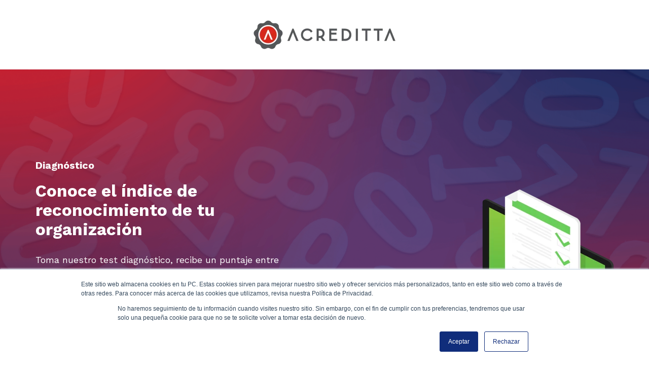

--- FILE ---
content_type: text/html; charset=UTF-8
request_url: https://recursos.acreditta.com/es/test-indice-reconocimiento
body_size: 8370
content:
<!doctype html><html lang="es"><head>
    <meta charset="utf-8">
    <title>[Test] Índice de reconocimiento</title>
    
      <link rel="shortcut icon" href="https://recursos.acreditta.com/hubfs/Imagen%20%231.png">
    
    <meta name="description" content="Con esta herramienta podrás detectar qué tan saludable está tu estrategia de reconocimiento con tus colaboradores o estudiantes.">
    
    
    <meta name="viewport" content="width=device-width, initial-scale=1">

    
    <meta property="og:description" content="Con esta herramienta podrás detectar qué tan saludable está tu estrategia de reconocimiento con tus colaboradores o estudiantes.">
    <meta property="og:title" content="[Test] Índice de reconocimiento">
    <meta name="twitter:description" content="Con esta herramienta podrás detectar qué tan saludable está tu estrategia de reconocimiento con tus colaboradores o estudiantes.">
    <meta name="twitter:title" content="[Test] Índice de reconocimiento">

    

    
    <style>
a.cta_button{-moz-box-sizing:content-box !important;-webkit-box-sizing:content-box !important;box-sizing:content-box !important;vertical-align:middle}.hs-breadcrumb-menu{list-style-type:none;margin:0px 0px 0px 0px;padding:0px 0px 0px 0px}.hs-breadcrumb-menu-item{float:left;padding:10px 0px 10px 10px}.hs-breadcrumb-menu-divider:before{content:'›';padding-left:10px}.hs-featured-image-link{border:0}.hs-featured-image{float:right;margin:0 0 20px 20px;max-width:50%}@media (max-width: 568px){.hs-featured-image{float:none;margin:0;width:100%;max-width:100%}}.hs-screen-reader-text{clip:rect(1px, 1px, 1px, 1px);height:1px;overflow:hidden;position:absolute !important;width:1px}
</style>

<link rel="stylesheet" href="//7052064.fs1.hubspotusercontent-na1.net/hubfs/7052064/hub_generated/template_assets/DEFAULT_ASSET/1767723284254/template_main.min.css">
<style>
html {
  font-size: 18px;
}

body {
  background-color: #ffffff;
  color: #050533;
  font-family: Work Sans;
}

.body-section.dark {
  background-color: #3e5cd2;
  color: #ffffff;
}
.body-section.dark a {
  font-family: Work Sans;
  color: #ffffff;
  font-style: normal;
  font-weight: normal;
  text-decoration: underline;
}
.body-section.dark a:active {
  color: #cdcdcd;
}
.body-section.dark a:visited {
  color: #cdcdcd;
}
.body-section.dark a:hover {
  color: #cdcdcd;
}
.body-section.dark h1,
.body-section.dark h2,
.body-section.dark h3,
.body-section.dark h4,
.body-section.dark h5,
.body-section.dark h6 {
  font-family: Work Sans;
  color: #ffffff;
}

.body__header.light a,
.body-section.light a {
  font-family: Work Sans;
  color: #050533;
  font-style: normal;
  font-weight: normal;
  text-decoration: underline;
}
.body__header.light a:active,
.body-section.light a:active {
  color: #373765;
}
.body__header.light a:visited,
.body-section.light a:visited {
  color: #373765;
}
.body__header.light a:hover,
.body-section.light a:hover {
  color: #373765;
}

h1,
h2,
h3,
h4,
h5,
h6 {
  font-family: Work Sans;
  color: #050533;
}

/* One Line Inputs */
input[type=text],
input[type=password],
input[type=datetime],
input[type=datetime-local],
input[type=date],
input[type=month],
input[type=time],
input[type=week],
input[type=number],
input[type=email],
input[type=url],
input[type=search],
input[type=tel],
input[type=color],
input[type=file],
textarea,
select {
  color: #050533;
  font-family: Work Sans;
}
input[type=text]::-webkit-input-placeholder,
input[type=password]::-webkit-input-placeholder,
input[type=datetime]::-webkit-input-placeholder,
input[type=datetime-local]::-webkit-input-placeholder,
input[type=date]::-webkit-input-placeholder,
input[type=month]::-webkit-input-placeholder,
input[type=time]::-webkit-input-placeholder,
input[type=week]::-webkit-input-placeholder,
input[type=number]::-webkit-input-placeholder,
input[type=email]::-webkit-input-placeholder,
input[type=url]::-webkit-input-placeholder,
input[type=search]::-webkit-input-placeholder,
input[type=tel]::-webkit-input-placeholder,
input[type=color]::-webkit-input-placeholder,
input[type=file]::-webkit-input-placeholder,
textarea::-webkit-input-placeholder,
select::-webkit-input-placeholder {
  font-family: Work Sans;
}
input[type=text]::-moz-placeholder,
input[type=password]::-moz-placeholder,
input[type=datetime]::-moz-placeholder,
input[type=datetime-local]::-moz-placeholder,
input[type=date]::-moz-placeholder,
input[type=month]::-moz-placeholder,
input[type=time]::-moz-placeholder,
input[type=week]::-moz-placeholder,
input[type=number]::-moz-placeholder,
input[type=email]::-moz-placeholder,
input[type=url]::-moz-placeholder,
input[type=search]::-moz-placeholder,
input[type=tel]::-moz-placeholder,
input[type=color]::-moz-placeholder,
input[type=file]::-moz-placeholder,
textarea::-moz-placeholder,
select::-moz-placeholder {
  font-family: Work Sans;
}
input[type=text]:-ms-input-placeholder,
input[type=password]:-ms-input-placeholder,
input[type=datetime]:-ms-input-placeholder,
input[type=datetime-local]:-ms-input-placeholder,
input[type=date]:-ms-input-placeholder,
input[type=month]:-ms-input-placeholder,
input[type=time]:-ms-input-placeholder,
input[type=week]:-ms-input-placeholder,
input[type=number]:-ms-input-placeholder,
input[type=email]:-ms-input-placeholder,
input[type=url]:-ms-input-placeholder,
input[type=search]:-ms-input-placeholder,
input[type=tel]:-ms-input-placeholder,
input[type=color]:-ms-input-placeholder,
input[type=file]:-ms-input-placeholder,
textarea:-ms-input-placeholder,
select:-ms-input-placeholder {
  font-family: Work Sans;
}

.hsv-form {
  color: #050533;
}

.body-section.light input[type=text],
.body-section.light input[type=password],
.body-section.light input[type=datetime],
.body-section.light input[type=datetime-local],
.body-section.light input[type=date],
.body-section.light input[type=month],
.body-section.light input[type=time],
.body-section.light input[type=week],
.body-section.light input[type=number],
.body-section.light input[type=email],
.body-section.light input[type=url],
.body-section.light input[type=search],
.body-section.light input[type=tel],
.body-section.light input[type=color],
.body-section.light input[type=file],
.body-section.light textarea,
.body-section.light select, .hsv-form input[type=text],
.hsv-form input[type=password],
.hsv-form input[type=datetime],
.hsv-form input[type=datetime-local],
.hsv-form input[type=date],
.hsv-form input[type=month],
.hsv-form input[type=time],
.hsv-form input[type=week],
.hsv-form input[type=number],
.hsv-form input[type=email],
.hsv-form input[type=url],
.hsv-form input[type=search],
.hsv-form input[type=tel],
.hsv-form input[type=color],
.hsv-form input[type=file],
.hsv-form textarea,
.hsv-form select {
  border-color: #050533;
}
.body-section.light .hs-input[type=checkbox]:not(:checked) + span:before, .body-section.light .hs-input[type=checkbox]:checked + span:before, .body-section.light .hs-input[type=radio]:not(:checked) + span:before, .body-section.light .hs-input[type=radio]:checked + span:before, .hsv-form .hs-input[type=checkbox]:not(:checked) + span:before, .hsv-form .hs-input[type=checkbox]:checked + span:before, .hsv-form .hs-input[type=radio]:not(:checked) + span:before, .hsv-form .hs-input[type=radio]:checked + span:before {
  border-color: #050533;
}

/* Form Buttons */
.body-section.dark .hs-button,
.body-section.dark a.hs-button,
.body-section.dark input[type=submit],
.body-section.dark input[type=button],
.body-section.light .hs-button,
.body-section.light a.hs-button,
.body-section.light input[type=submit],
.body-section.light input[type=button] {
  background-color: #40b0df;
  color: #ffffff;
  border-radius: 0px;
  font-family: Work Sans;
}
.body-section.dark .hs-button:hover,
.body-section.dark a.hs-button:hover,
.body-section.dark input[type=submit]:hover,
.body-section.dark input[type=button]:hover,
.body-section.light .hs-button:hover,
.body-section.light a.hs-button:hover,
.body-section.light input[type=submit]:hover,
.body-section.light input[type=button]:hover {
  background-color: #2c9ccb;
}

/* Forms customizations */
.hs-input[type=checkbox]:not(:checked) + span:after, .hs-input[type=checkbox]:checked + span:after {
  border-bottom-color: #050533;
  border-right-color: #050533;
}
.hs-input[type=radio]:not(:checked) + span:after, .hs-input[type=radio]:checked + span:after {
  background-color: #050533;
}

.hs-fieldtype-file div.input:before {
  background-color: #40b0df;
  color: #ffffff;
  border-color: #40b0df;
}
.hs-fieldtype-file div.input:hover:before {
  background-color: #2c9ccb;
  border-color: #2c9ccb;
}

/* enable dropdown button customization */
.hs-fieldtype-select .input:after {
  color: #050533;
}</style>


    <style>
      #hs-button_dnd__banner-module-4 {
        
        background-color: rgba(255, 2, 1,1.0);
        color: #FFFFFF;
        
        ;
        
        
      }
      #hs-button_dnd__banner-module-4:hover {
        background-color: rgba(16, 45, 123,1.0);
        color: rgba(255, 255, 255,1.0);
        
        

      }
    </style>
  
<link rel="stylesheet" href="https://7052064.fs1.hubspotusercontent-na1.net/hubfs/7052064/hub_generated/module_assets/1/-9362205/1767723337593/module_follow_me_lp.min.css">

    <style>
    #hs_cos_wrapper_dnd__footer-module-3 .social-links__icon .social-links__icon-wrapper.social-links__icon-wrapper--custom { background-color:#000000; }

    </style>
  
<style>
  @font-face {
    font-family: "Work Sans";
    font-weight: 400;
    font-style: normal;
    font-display: swap;
    src: url("/_hcms/googlefonts/Work_Sans/regular.woff2") format("woff2"), url("/_hcms/googlefonts/Work_Sans/regular.woff") format("woff");
  }
  @font-face {
    font-family: "Work Sans";
    font-weight: 700;
    font-style: normal;
    font-display: swap;
    src: url("/_hcms/googlefonts/Work_Sans/700.woff2") format("woff2"), url("/_hcms/googlefonts/Work_Sans/700.woff") format("woff");
  }
</style>

<!-- Editor Styles -->
<style id="hs_editor_style" type="text/css">
#hs_cos_wrapper_dnd__banner-module-3  { display: block !important; padding-left: 0px !important; padding-right: 0px !important }
#hs_cos_wrapper_dnd__banner-module-4  { display: block !important; padding-left: 50px !important; padding-right: 0px !important }
#hs_cos_wrapper_dnd__form-module-3  { border-color: #CCCCCC !important; display: block !important }
#hs_cos_wrapper_dnd__form-module-3 input[type="submit"] { background-color: #FF0201 !important; background-image: none !important }
#hs_cos_wrapper_dnd__form-module-3 .hs-button { background-color: #FF0201 !important; background-image: none !important }
#hs_cos_wrapper_widget_1693945366330  { display: block !important; padding-bottom: 0px !important; padding-left: 0px !important; padding-right: 0px !important; padding-top: 0px !important }
#hs_cos_wrapper_dnd__banner-module-3  { display: block !important; padding-left: 0px !important; padding-right: 0px !important }
#hs_cos_wrapper_dnd__banner-module-4  { display: block !important; padding-left: 50px !important; padding-right: 0px !important }
#hs_cos_wrapper_widget_1693945366330  { display: block !important; padding-bottom: 0px !important; padding-left: 0px !important; padding-right: 0px !important; padding-top: 0px !important }
#hs_cos_wrapper_dnd__form-module-3  { border-color: #CCCCCC !important; display: block !important }
#hs_cos_wrapper_dnd__form-module-3 input[type="submit"] { background-color: #FF0201 !important; background-image: none !important }
#hs_cos_wrapper_dnd__form-module-3 .hs-button { background-color: #FF0201 !important; background-image: none !important }
.dnd__header-row-0-max-width-section-centering > .row-fluid {
  max-width: 940px !important;
  margin-left: auto !important;
  margin-right: auto !important;
}
.dnd__banner-row-0-force-full-width-section > .row-fluid {
  max-width: none !important;
}
.dnd__banner-module-5-flexbox-positioning {
  display: -ms-flexbox !important;
  -ms-flex-direction: column !important;
  -ms-flex-align: center !important;
  -ms-flex-pack: start;
  display: flex !important;
  flex-direction: column !important;
  align-items: center !important;
  justify-content: flex-start;
}
.dnd__banner-module-5-flexbox-positioning > div {
  max-width: 100%;
  flex-shrink: 0 !important;
}
.dnd__banner-module-4-flexbox-positioning {
  display: -ms-flexbox !important;
  -ms-flex-direction: column !important;
  -ms-flex-align: start !important;
  -ms-flex-pack: start;
  display: flex !important;
  flex-direction: column !important;
  align-items: flex-start !important;
  justify-content: flex-start;
}
.dnd__banner-module-4-flexbox-positioning > div {
  max-width: 100%;
  flex-shrink: 0 !important;
}
.dnd__form-row-0-max-width-section-centering > .row-fluid {
  max-width: 940px !important;
  margin-left: auto !important;
  margin-right: auto !important;
}
.dnd__form-module-3-flexbox-positioning {
  display: -ms-flexbox !important;
  -ms-flex-direction: column !important;
  -ms-flex-align: center !important;
  -ms-flex-pack: start;
  display: flex !important;
  flex-direction: column !important;
  align-items: center !important;
  justify-content: flex-start;
}
.dnd__form-module-3-flexbox-positioning > div {
  max-width: 100%;
  flex-shrink: 0 !important;
}
.dnd__footer-row-0-max-width-section-centering > .row-fluid {
  max-width: 940px !important;
  margin-left: auto !important;
  margin-right: auto !important;
}
.dnd__footer-module-2-flexbox-positioning {
  display: -ms-flexbox !important;
  -ms-flex-direction: column !important;
  -ms-flex-align: center !important;
  -ms-flex-pack: start;
  display: flex !important;
  flex-direction: column !important;
  align-items: center !important;
  justify-content: flex-start;
}
.dnd__footer-module-2-flexbox-positioning > div {
  max-width: 100%;
  flex-shrink: 0 !important;
}
/* HubSpot Non-stacked Media Query Styles */
@media (min-width:768px) {
  .dnd__banner-row-0-vertical-alignment > .row-fluid {
    display: -ms-flexbox !important;
    -ms-flex-direction: row;
    display: flex !important;
    flex-direction: row;
  }
  .dnd__banner-column-1-vertical-alignment {
    display: -ms-flexbox !important;
    -ms-flex-direction: column !important;
    -ms-flex-pack: center !important;
    display: flex !important;
    flex-direction: column !important;
    justify-content: center !important;
  }
  .dnd__banner-column-1-vertical-alignment > div {
    flex-shrink: 0 !important;
  }
  .dnd__banner-column-1-row-0-vertical-alignment > .row-fluid {
    display: -ms-flexbox !important;
    -ms-flex-direction: row;
    display: flex !important;
    flex-direction: row;
  }
  .cell_1659991628653-vertical-alignment {
    display: -ms-flexbox !important;
    -ms-flex-direction: column !important;
    -ms-flex-pack: center !important;
    display: flex !important;
    flex-direction: column !important;
    justify-content: center !important;
  }
  .cell_1659991628653-vertical-alignment > div {
    flex-shrink: 0 !important;
  }
  .cell_1659991628653-row-0-vertical-alignment > .row-fluid {
    display: -ms-flexbox !important;
    -ms-flex-direction: row;
    display: flex !important;
    flex-direction: row;
  }
  .dnd__banner-module-5-vertical-alignment {
    display: -ms-flexbox !important;
    -ms-flex-direction: column !important;
    -ms-flex-pack: center !important;
    display: flex !important;
    flex-direction: column !important;
    justify-content: center !important;
  }
  .dnd__banner-module-5-vertical-alignment > div {
    flex-shrink: 0 !important;
  }
  .dnd__banner-column-2-vertical-alignment {
    display: -ms-flexbox !important;
    -ms-flex-direction: column !important;
    -ms-flex-pack: center !important;
    display: flex !important;
    flex-direction: column !important;
    justify-content: center !important;
  }
  .dnd__banner-column-2-vertical-alignment > div {
    flex-shrink: 0 !important;
  }
  .dnd__form-row-0-vertical-alignment > .row-fluid {
    display: -ms-flexbox !important;
    -ms-flex-direction: row;
    display: flex !important;
    flex-direction: row;
  }
  .dnd__form-column-1-vertical-alignment {
    display: -ms-flexbox !important;
    -ms-flex-direction: column !important;
    -ms-flex-pack: center !important;
    display: flex !important;
    flex-direction: column !important;
    justify-content: center !important;
  }
  .dnd__form-column-1-vertical-alignment > div {
    flex-shrink: 0 !important;
  }
  .dnd__footer-column-1-row-0-vertical-alignment > .row-fluid {
    display: -ms-flexbox !important;
    -ms-flex-direction: row;
    display: flex !important;
    flex-direction: row;
  }
  .dnd__footer-module-3-vertical-alignment {
    display: -ms-flexbox !important;
    -ms-flex-direction: column !important;
    -ms-flex-pack: center !important;
    display: flex !important;
    flex-direction: column !important;
    justify-content: center !important;
  }
  .dnd__footer-module-3-vertical-alignment > div {
    flex-shrink: 0 !important;
  }
  .dnd__footer-module-2-vertical-alignment {
    display: -ms-flexbox !important;
    -ms-flex-direction: column !important;
    -ms-flex-pack: center !important;
    display: flex !important;
    flex-direction: column !important;
    justify-content: center !important;
  }
  .dnd__footer-module-2-vertical-alignment > div {
    flex-shrink: 0 !important;
  }
}
/* HubSpot Styles (default) */
.dnd__header-row-0-padding {
  padding-top: 14px !important;
  padding-bottom: 14px !important;
  padding-left: 15px !important;
  padding-right: 15px !important;
}
.dnd__banner-row-0-padding {
  padding-top: 120px !important;
  padding-bottom: 120px !important;
  padding-left: 15px !important;
  padding-right: 15px !important;
}
.dnd__banner-row-0-background-layers {
  background-image: url('https://recursos.acreditta.com/hubfs/diagnostico%20test.png') !important;
  background-position: center center !important;
  background-size: cover !important;
  background-repeat: no-repeat !important;
}
.dnd__banner-column-2-padding {
  padding-top: 40px !important;
  padding-bottom: 40px !important;
  padding-left: 5px !important;
}
.dnd__banner-column-2-row-0-padding {
  padding-left: 50px !important;
}
.dnd__form-row-0-padding {
  padding-top: 40px !important;
  padding-bottom: 40px !important;
  padding-left: 15px !important;
  padding-right: 15px !important;
}
.dnd__form-row-0-background-layers {
  background-image: url('https://recursos.acreditta.com/hubfs/bannerpueba16-2.jpg') !important;
  background-position: center center !important;
  background-size: cover !important;
  background-repeat: no-repeat !important;
}
.dnd__footer-row-0-padding {
  padding-top: 15px !important;
  padding-bottom: 15px !important;
  padding-left: 15px !important;
  padding-right: 15px !important;
}
.dnd__footer-row-0-background-layers {
  background-image: linear-gradient(rgba(102, 102, 102, 1), rgba(102, 102, 102, 1)) !important;
  background-position: left top !important;
  background-size: auto !important;
  background-repeat: no-repeat !important;
}
/* HubSpot Styles (mobile) */
@media (max-width: 767px) {
  .dnd__banner-row-0-padding {
    padding-top: 80px !important;
    padding-bottom: 80px !important;
  }
  .dnd__form-row-0-padding {
    padding-top: 20px !important;
    padding-bottom: 20px !important;
  }
}
</style>
    

    
<!--  Added by GoogleAnalytics integration -->
<script>
var _hsp = window._hsp = window._hsp || [];
_hsp.push(['addPrivacyConsentListener', function(consent) { if (consent.allowed || (consent.categories && consent.categories.analytics)) {
  (function(i,s,o,g,r,a,m){i['GoogleAnalyticsObject']=r;i[r]=i[r]||function(){
  (i[r].q=i[r].q||[]).push(arguments)},i[r].l=1*new Date();a=s.createElement(o),
  m=s.getElementsByTagName(o)[0];a.async=1;a.src=g;m.parentNode.insertBefore(a,m)
})(window,document,'script','//www.google-analytics.com/analytics.js','ga');
  ga('create','UA-113618393-1','auto');
  ga('send','pageview');
}}]);
</script>

<!-- /Added by GoogleAnalytics integration -->

<!--  Added by GoogleAnalytics4 integration -->
<script>
var _hsp = window._hsp = window._hsp || [];
window.dataLayer = window.dataLayer || [];
function gtag(){dataLayer.push(arguments);}

var useGoogleConsentModeV2 = true;
var waitForUpdateMillis = 1000;


if (!window._hsGoogleConsentRunOnce) {
  window._hsGoogleConsentRunOnce = true;

  gtag('consent', 'default', {
    'ad_storage': 'denied',
    'analytics_storage': 'denied',
    'ad_user_data': 'denied',
    'ad_personalization': 'denied',
    'wait_for_update': waitForUpdateMillis
  });

  if (useGoogleConsentModeV2) {
    _hsp.push(['useGoogleConsentModeV2'])
  } else {
    _hsp.push(['addPrivacyConsentListener', function(consent){
      var hasAnalyticsConsent = consent && (consent.allowed || (consent.categories && consent.categories.analytics));
      var hasAdsConsent = consent && (consent.allowed || (consent.categories && consent.categories.advertisement));

      gtag('consent', 'update', {
        'ad_storage': hasAdsConsent ? 'granted' : 'denied',
        'analytics_storage': hasAnalyticsConsent ? 'granted' : 'denied',
        'ad_user_data': hasAdsConsent ? 'granted' : 'denied',
        'ad_personalization': hasAdsConsent ? 'granted' : 'denied'
      });
    }]);
  }
}

gtag('js', new Date());
gtag('set', 'developer_id.dZTQ1Zm', true);
gtag('config', 'G-304305470');
</script>
<script async src="https://www.googletagmanager.com/gtag/js?id=G-304305470"></script>

<!-- /Added by GoogleAnalytics4 integration -->

<!--  Added by GoogleTagManager integration -->
<script>
var _hsp = window._hsp = window._hsp || [];
window.dataLayer = window.dataLayer || [];
function gtag(){dataLayer.push(arguments);}

var useGoogleConsentModeV2 = true;
var waitForUpdateMillis = 1000;



var hsLoadGtm = function loadGtm() {
    if(window._hsGtmLoadOnce) {
      return;
    }

    if (useGoogleConsentModeV2) {

      gtag('set','developer_id.dZTQ1Zm',true);

      gtag('consent', 'default', {
      'ad_storage': 'denied',
      'analytics_storage': 'denied',
      'ad_user_data': 'denied',
      'ad_personalization': 'denied',
      'wait_for_update': waitForUpdateMillis
      });

      _hsp.push(['useGoogleConsentModeV2'])
    }

    (function(w,d,s,l,i){w[l]=w[l]||[];w[l].push({'gtm.start':
    new Date().getTime(),event:'gtm.js'});var f=d.getElementsByTagName(s)[0],
    j=d.createElement(s),dl=l!='dataLayer'?'&l='+l:'';j.async=true;j.src=
    'https://www.googletagmanager.com/gtm.js?id='+i+dl;f.parentNode.insertBefore(j,f);
    })(window,document,'script','dataLayer','GTM-W422MPZ');

    window._hsGtmLoadOnce = true;
};

_hsp.push(['addPrivacyConsentListener', function(consent){
  if(consent.allowed || (consent.categories && consent.categories.analytics)){
    hsLoadGtm();
  }
}]);

</script>

<!-- /Added by GoogleTagManager integration -->

    <link rel="canonical" href="https://recursos.acreditta.com/es/test-indice-reconocimiento">


<meta property="og:image" content="https://recursos.acreditta.com/hubfs/indice%20reconocimiento.png">
<meta property="og:image:width" content="1024">
<meta property="og:image:height" content="576">

<meta name="twitter:image" content="https://recursos.acreditta.com/hubfs/indice%20reconocimiento.png">


<meta property="og:url" content="https://recursos.acreditta.com/es/test-indice-reconocimiento">
<meta name="twitter:card" content="summary_large_image">
<meta http-equiv="content-language" content="es">






    
    
  <meta name="generator" content="HubSpot"></head>
  <body>
<!--  Added by GoogleTagManager integration -->
<noscript><iframe src="https://www.googletagmanager.com/ns.html?id=GTM-W422MPZ" height="0" width="0" style="display:none;visibility:hidden"></iframe></noscript>

<!-- /Added by GoogleTagManager integration -->

    <div class="body-wrapper">
      
      

      
  <div class="dnd-content-area compass__download-assets">
    <div class="body-container-wrapper">
      <div class="body-container">
        

        <div class="container-fluid body__header compass__download-assets--header light">
<div class="row-fluid-wrapper">
<div class="row-fluid">
<div class="span12 widget-span widget-type-cell " style="" data-widget-type="cell" data-x="0" data-w="12">

<div class="row-fluid-wrapper row-depth-1 row-number-1 dnd-section dnd__header-row-0-padding dnd__header-row-0-max-width-section-centering">
<div class="row-fluid ">
<div class="span12 widget-span widget-type-custom_widget dnd-module" style="" data-widget-type="custom_widget" data-x="0" data-w="12">
<div id="hs_cos_wrapper_dnd__header-module-1" class="hs_cos_wrapper hs_cos_wrapper_widget hs_cos_wrapper_type_module widget-type-logo widget-type-logo" style="" data-hs-cos-general-type="widget" data-hs-cos-type="module">
  






















  
  <span id="hs_cos_wrapper_dnd__header-module-1_hs_logo_widget" class="hs_cos_wrapper hs_cos_wrapper_widget hs_cos_wrapper_type_logo" style="" data-hs-cos-general-type="widget" data-hs-cos-type="logo"><a href="https://acreditta.com/blog-acreditta/" id="hs-link-dnd__header-module-1_hs_logo_widget" style="border-width:0px;border:0px;"><img src="https://recursos.acreditta.com/hs-fs/hubfs/Logos-Acreditta-Color.png?width=300&amp;height=109&amp;name=Logos-Acreditta-Color.png" class="hs-image-widget " height="109" style="height: auto;width:300px;border-width:0px;border:0px;" width="300" alt="Logos-Acreditta" title="Logos-Acreditta" srcset="https://recursos.acreditta.com/hs-fs/hubfs/Logos-Acreditta-Color.png?width=150&amp;height=55&amp;name=Logos-Acreditta-Color.png 150w, https://recursos.acreditta.com/hs-fs/hubfs/Logos-Acreditta-Color.png?width=300&amp;height=109&amp;name=Logos-Acreditta-Color.png 300w, https://recursos.acreditta.com/hs-fs/hubfs/Logos-Acreditta-Color.png?width=450&amp;height=164&amp;name=Logos-Acreditta-Color.png 450w, https://recursos.acreditta.com/hs-fs/hubfs/Logos-Acreditta-Color.png?width=600&amp;height=218&amp;name=Logos-Acreditta-Color.png 600w, https://recursos.acreditta.com/hs-fs/hubfs/Logos-Acreditta-Color.png?width=750&amp;height=273&amp;name=Logos-Acreditta-Color.png 750w, https://recursos.acreditta.com/hs-fs/hubfs/Logos-Acreditta-Color.png?width=900&amp;height=327&amp;name=Logos-Acreditta-Color.png 900w" sizes="(max-width: 300px) 100vw, 300px"></a></span>
</div>

</div><!--end widget-span -->
</div><!--end row-->
</div><!--end row-wrapper -->

</div><!--end widget-span -->
</div>
</div>
</div>

        

        <div class="container-fluid body-section compass__download-assets--banner dark">
<div class="row-fluid-wrapper">
<div class="row-fluid">
<div class="span12 widget-span widget-type-cell " style="" data-widget-type="cell" data-x="0" data-w="12">

<div class="row-fluid-wrapper row-depth-1 row-number-1 dnd__banner-row-0-background-layers dnd-section dnd__banner-row-0-padding dnd__banner-row-0-force-full-width-section dnd__banner-row-0-vertical-alignment dnd__banner-row-0-background-image">
<div class="row-fluid ">
<div class="span12 widget-span widget-type-cell dnd__banner-column-1-vertical-alignment dnd-column" style="" data-widget-type="cell" data-x="0" data-w="12">

<div class="row-fluid-wrapper row-depth-1 row-number-2 dnd-row dnd__banner-column-1-row-0-vertical-alignment">
<div class="row-fluid ">
<div class="span7 widget-span widget-type-cell dnd-column dnd__banner-column-2-vertical-alignment dnd__banner-column-2-padding" style="" data-widget-type="cell" data-x="0" data-w="7">

<div class="row-fluid-wrapper row-depth-1 row-number-3 dnd-row dnd__banner-column-2-row-0-padding">
<div class="row-fluid ">
<div class="span9 widget-span widget-type-custom_widget dnd-module" style="" data-widget-type="custom_widget" data-x="0" data-w="9">
<div id="hs_cos_wrapper_dnd__banner-module-3" class="hs_cos_wrapper hs_cos_wrapper_widget hs_cos_wrapper_type_module widget-type-rich_text widget-type-rich_text" style="" data-hs-cos-general-type="widget" data-hs-cos-type="module"><span id="hs_cos_wrapper_dnd__banner-module-3_" class="hs_cos_wrapper hs_cos_wrapper_widget hs_cos_wrapper_type_rich_text" style="" data-hs-cos-general-type="widget" data-hs-cos-type="rich_text"><p style="font-size: 1.1rem; font-weight: 900;"><span style="color: #ffffff;">Diagnóstico</span></p>
<h1 style="font-size: 33px;"><span style="color: #ffffff;">Conoce el índice de reconocimiento de tu organización</span></h1>
<br><span style="color: #ffffff;"><span style="color: #ffffff;">Toma nuestro test diagnóstico, recibe un puntaje entre 1 y 100 y descubre qué tan saludable es la estrategia de reconocimiento a estudiantes o colaboradores que actualmente llevas a cabo en tu institución u organización.<br></span></span><br>
<p style="text-align: left; font-weight: bold;"><span style="color: #ffffff;">¡Te tomará menos de 5 minutos!</span></p>
<p style="text-align: left;">&nbsp;</p></span></div>

</div><!--end widget-span -->
</div><!--end row-->
</div><!--end row-wrapper -->

<div class="row-fluid-wrapper row-depth-1 row-number-4 dnd-row">
<div class="row-fluid ">
<div class="span12 widget-span widget-type-custom_widget dnd-module dnd__banner-module-4-flexbox-positioning" style="" data-widget-type="custom_widget" data-x="0" data-w="12">
<div id="hs_cos_wrapper_dnd__banner-module-4" class="hs_cos_wrapper hs_cos_wrapper_widget hs_cos_wrapper_type_module" style="" data-hs-cos-general-type="widget" data-hs-cos-type="module">
  



  
    
  



<a class="hs-button" href="#form_registro" id="hs-button_dnd__banner-module-4" rel="">
  Quiero tomar el test
</a>


  
</div>

</div><!--end widget-span -->
</div><!--end row-->
</div><!--end row-wrapper -->

</div><!--end widget-span -->
<div class="span5 widget-span widget-type-cell cell_1659991628653-vertical-alignment dnd-column" style="" data-widget-type="cell" data-x="7" data-w="5">

<div class="row-fluid-wrapper row-depth-1 row-number-5 cell_1659991628653-row-0-vertical-alignment dnd-row">
<div class="row-fluid ">
<div class="span12 widget-span widget-type-custom_widget dnd__banner-module-5-flexbox-positioning dnd__banner-module-5-vertical-alignment dnd-module" style="" data-widget-type="custom_widget" data-x="0" data-w="12">
<div id="hs_cos_wrapper_dnd__banner-module-5" class="hs_cos_wrapper hs_cos_wrapper_widget hs_cos_wrapper_type_module widget-type-linked_image widget-type-linked_image" style="" data-hs-cos-general-type="widget" data-hs-cos-type="module">
    






  



<span id="hs_cos_wrapper_dnd__banner-module-5_" class="hs_cos_wrapper hs_cos_wrapper_widget hs_cos_wrapper_type_linked_image" style="" data-hs-cos-general-type="widget" data-hs-cos-type="linked_image"><img src="https://recursos.acreditta.com/hs-fs/hubfs/test%20de%20insignias.png?width=400&amp;height=400&amp;name=test%20de%20insignias.png" class="hs-image-widget " width="400" height="400" alt="test de insignias" title="test de insignias" srcset="https://recursos.acreditta.com/hs-fs/hubfs/test%20de%20insignias.png?width=200&amp;height=200&amp;name=test%20de%20insignias.png 200w, https://recursos.acreditta.com/hs-fs/hubfs/test%20de%20insignias.png?width=400&amp;height=400&amp;name=test%20de%20insignias.png 400w, https://recursos.acreditta.com/hs-fs/hubfs/test%20de%20insignias.png?width=600&amp;height=600&amp;name=test%20de%20insignias.png 600w, https://recursos.acreditta.com/hs-fs/hubfs/test%20de%20insignias.png?width=800&amp;height=800&amp;name=test%20de%20insignias.png 800w, https://recursos.acreditta.com/hs-fs/hubfs/test%20de%20insignias.png?width=1000&amp;height=1000&amp;name=test%20de%20insignias.png 1000w, https://recursos.acreditta.com/hs-fs/hubfs/test%20de%20insignias.png?width=1200&amp;height=1200&amp;name=test%20de%20insignias.png 1200w" sizes="(max-width: 400px) 100vw, 400px"></span></div>

</div><!--end widget-span -->
</div><!--end row-->
</div><!--end row-wrapper -->

</div><!--end widget-span -->
</div><!--end row-->
</div><!--end row-wrapper -->

</div><!--end widget-span -->
</div><!--end row-->
</div><!--end row-wrapper -->

</div><!--end widget-span -->
</div>
</div>
</div>

        

        <div class="container-fluid body-section compass__download-assets--form dark">
<div class="row-fluid-wrapper">
<div class="row-fluid">
<div class="span12 widget-span widget-type-cell " style="" data-widget-type="cell" data-x="0" data-w="12">

<div class="row-fluid-wrapper row-depth-1 row-number-1 dnd__form-row-0-background-layers dnd-section dnd__form-row-0-padding dnd__form-row-0-background-image dnd__form-row-0-vertical-alignment dnd__form-row-0-max-width-section-centering">
<div class="row-fluid ">
<div class="span12 widget-span widget-type-cell dnd__form-column-1-vertical-alignment dnd-column" style="" data-widget-type="cell" data-x="0" data-w="12">

<div class="row-fluid-wrapper row-depth-1 row-number-2 dnd-row">
<div class="row-fluid ">
<div class="span12 widget-span widget-type-custom_widget dnd-module" style="" data-widget-type="custom_widget" data-x="0" data-w="12">
<div id="hs_cos_wrapper_dnd__form-module-2" class="hs_cos_wrapper hs_cos_wrapper_widget hs_cos_wrapper_type_module widget-type-rich_text widget-type-rich_text" style="" data-hs-cos-general-type="widget" data-hs-cos-type="module"><span id="hs_cos_wrapper_dnd__form-module-2_" class="hs_cos_wrapper hs_cos_wrapper_widget hs_cos_wrapper_type_rich_text" style="" data-hs-cos-general-type="widget" data-hs-cos-type="rich_text"><a id="form_registro" data-hs-anchor="true"></a>
<h2 id="download-assets" style="text-align: center;" data-hs-anchor="true">Diligencia el formulario y accede al test:</h2></span></div>

</div><!--end widget-span -->
</div><!--end row-->
</div><!--end row-wrapper -->

<div class="row-fluid-wrapper row-depth-1 row-number-3 dnd-row">
<div class="row-fluid ">
<div class="span12 widget-span widget-type-custom_widget dnd-module dnd__form-module-3-flexbox-positioning" style="" data-widget-type="custom_widget" data-x="0" data-w="12">
<div id="hs_cos_wrapper_dnd__form-module-3" class="hs_cos_wrapper hs_cos_wrapper_widget hs_cos_wrapper_type_module widget-type-form widget-type-form" style="" data-hs-cos-general-type="widget" data-hs-cos-type="module">


	



	<span id="hs_cos_wrapper_dnd__form-module-3_" class="hs_cos_wrapper hs_cos_wrapper_widget hs_cos_wrapper_type_form" style="" data-hs-cos-general-type="widget" data-hs-cos-type="form">
<div id="hs_form_target_dnd__form-module-3"></div>








</span>
</div>

</div><!--end widget-span -->
</div><!--end row-->
</div><!--end row-wrapper -->

</div><!--end widget-span -->
</div><!--end row-->
</div><!--end row-wrapper -->

</div><!--end widget-span -->
</div>
</div>
</div>

        

        <div class="container-fluid body-section compass__download-assets--checklist light">
<div class="row-fluid-wrapper">
<div class="row-fluid">
<div class="span12 widget-span widget-type-cell " style="" data-widget-type="cell" data-x="0" data-w="12">

<div class="row-fluid-wrapper row-depth-1 row-number-1 dnd-section">
<div class="row-fluid ">
<div class="span12 widget-span widget-type-cell dnd-column" style="" data-widget-type="cell" data-x="0" data-w="12">

<div class="row-fluid-wrapper row-depth-1 row-number-2 dnd-row">
<div class="row-fluid ">
<div class="span12 widget-span widget-type-custom_widget dnd-module" style="" data-widget-type="custom_widget" data-x="0" data-w="12">
<div id="hs_cos_wrapper_widget_1693945366330" class="hs_cos_wrapper hs_cos_wrapper_widget hs_cos_wrapper_type_module widget-type-rich_text" style="" data-hs-cos-general-type="widget" data-hs-cos-type="module"><span id="hs_cos_wrapper_widget_1693945366330_" class="hs_cos_wrapper hs_cos_wrapper_widget hs_cos_wrapper_type_rich_text" style="" data-hs-cos-general-type="widget" data-hs-cos-type="rich_text"><h2 style="text-align: center;">Los resultados de este test te permitirán:</h2>
<p>&nbsp;</p>
<h4 style="text-align: center;"><span>🥇 Entender si los formatos que usas</span><span> son idóneos<br><br>🎯Identificar áreas de mejora para reconocer </span><span>de forma más efectiva<br><br>🔐 El paso a seguir para que hagas un reconocimiento de vanguardia<br></span></h4>
<p>&nbsp;</p></span></div>

</div><!--end widget-span -->
</div><!--end row-->
</div><!--end row-wrapper -->

</div><!--end widget-span -->
</div><!--end row-->
</div><!--end row-wrapper -->

</div><!--end widget-span -->
</div>
</div>
</div>

        

        <div class="container-fluid body-section compass__download-assets--quote dark">
<div class="row-fluid-wrapper">
<div class="row-fluid">
<div class="span12 widget-span widget-type-cell " style="" data-widget-type="cell" data-x="0" data-w="12">

</div><!--end widget-span -->
</div>
</div>
</div>

        

        <div class="container-fluid body-section compass__download-assets--footer light">
<div class="row-fluid-wrapper">
<div class="row-fluid">
<div class="span12 widget-span widget-type-cell " style="" data-widget-type="cell" data-x="0" data-w="12">

<div class="row-fluid-wrapper row-depth-1 row-number-1 dnd-section dnd__footer-row-0-padding dnd__footer-row-0-background-layers dnd__footer-row-0-background-color dnd__footer-row-0-max-width-section-centering">
<div class="row-fluid ">
<div class="span12 widget-span widget-type-cell dnd-column" style="" data-widget-type="cell" data-x="0" data-w="12">

<div class="row-fluid-wrapper row-depth-1 row-number-2 dnd__footer-column-1-row-0-vertical-alignment dnd-row">
<div class="row-fluid ">
<div class="span4 widget-span widget-type-custom_widget dnd__footer-module-2-flexbox-positioning dnd-module dnd__footer-module-2-vertical-alignment" style="" data-widget-type="custom_widget" data-x="0" data-w="4">
<div id="hs_cos_wrapper_dnd__footer-module-2" class="hs_cos_wrapper hs_cos_wrapper_widget hs_cos_wrapper_type_module widget-type-rich_text widget-type-rich_text" style="" data-hs-cos-general-type="widget" data-hs-cos-type="module"><span id="hs_cos_wrapper_dnd__footer-module-2_" class="hs_cos_wrapper hs_cos_wrapper_widget hs_cos_wrapper_type_rich_text" style="" data-hs-cos-general-type="widget" data-hs-cos-type="rich_text"><span style="color: #ffffff;">Acreditta, 2023</span></span></div>

</div><!--end widget-span -->
<div class="span8 widget-span widget-type-custom_widget dnd__footer-module-3-vertical-alignment dnd-module" style="" data-widget-type="custom_widget" data-x="4" data-w="8">
<div id="hs_cos_wrapper_dnd__footer-module-3" class="hs_cos_wrapper hs_cos_wrapper_widget hs_cos_wrapper_type_module" style="" data-hs-cos-general-type="widget" data-hs-cos-type="module">






  




<div class="social-links social-links--right social-links--custom">
 
    

    
    
      
    

    
    
      
    

    
    
    
    
    
      
    

    <a href="https://www.facebook.com/acreditta/" class="social-links__icon social-links__icon--facebook" style="padding-left: 1px; padding-right: 1px;" target="_blank" rel="noopener">
      
        
          <span class="social-links__icon-wrapper social-links__icon-wrapper--square social-links__icon-wrapper--custom" style="color: ;
                       
                       height: 34px; width: 34px;">
            <svg version="1.0" xmlns="http://www.w3.org/2000/svg" viewbox="0 0 264 512" aria-hidden="true"><g id="facebook-f1_layer"><path d="M76.7 512V283H0v-91h76.7v-71.7C76.7 42.4 124.3 0 193.8 0c33.3 0 61.9 2.5 70.2 3.6V85h-48.2c-37.8 0-45.1 18-45.1 44.3V192H256l-11.7 91h-73.6v229" /></g></svg>
          </span>
        
      
      
    </a>
  
    

    
    
      
    

    
    
      
    

    
    
    
    
    
      
    

    <a href="https://www.instagram.com/acreditta_latam/" class="social-links__icon social-links__icon--instagram" style="padding-left: 1px; padding-right: 1px;" target="_blank" rel="noopener">
      
        
          <span class="social-links__icon-wrapper social-links__icon-wrapper--square social-links__icon-wrapper--custom" style="color: ;
                       
                       height: 34px; width: 34px;">
            <svg version="1.0" xmlns="http://www.w3.org/2000/svg" viewbox="0 0 448 512" aria-hidden="true"><g id="instagram2_layer"><path d="M224.1 141c-63.6 0-114.9 51.3-114.9 114.9s51.3 114.9 114.9 114.9S339 319.5 339 255.9 287.7 141 224.1 141zm0 189.6c-41.1 0-74.7-33.5-74.7-74.7s33.5-74.7 74.7-74.7 74.7 33.5 74.7 74.7-33.6 74.7-74.7 74.7zm146.4-194.3c0 14.9-12 26.8-26.8 26.8-14.9 0-26.8-12-26.8-26.8s12-26.8 26.8-26.8 26.8 12 26.8 26.8zm76.1 27.2c-1.7-35.9-9.9-67.7-36.2-93.9-26.2-26.2-58-34.4-93.9-36.2-37-2.1-147.9-2.1-184.9 0-35.8 1.7-67.6 9.9-93.9 36.1s-34.4 58-36.2 93.9c-2.1 37-2.1 147.9 0 184.9 1.7 35.9 9.9 67.7 36.2 93.9s58 34.4 93.9 36.2c37 2.1 147.9 2.1 184.9 0 35.9-1.7 67.7-9.9 93.9-36.2 26.2-26.2 34.4-58 36.2-93.9 2.1-37 2.1-147.8 0-184.8zM398.8 388c-7.8 19.6-22.9 34.7-42.6 42.6-29.5 11.7-99.5 9-132.1 9s-102.7 2.6-132.1-9c-19.6-7.8-34.7-22.9-42.6-42.6-11.7-29.5-9-99.5-9-132.1s-2.6-102.7 9-132.1c7.8-19.6 22.9-34.7 42.6-42.6 29.5-11.7 99.5-9 132.1-9s102.7-2.6 132.1 9c19.6 7.8 34.7 22.9 42.6 42.6 11.7 29.5 9 99.5 9 132.1s2.7 102.7-9 132.1z" /></g></svg>
          </span>
        
      
      
    </a>
  
    

    
    
      
    

    
    
      
    

    
    
    
    
    
      
    

    <a href="https://twitter.com/acreditta?lang=en" class="social-links__icon social-links__icon--twitter" style="padding-left: 1px; padding-right: 1px;" target="_blank" rel="noopener">
      
        
          <span class="social-links__icon-wrapper social-links__icon-wrapper--square social-links__icon-wrapper--custom" style="color: ;
                       
                       height: 34px; width: 34px;">
            <svg version="1.0" xmlns="http://www.w3.org/2000/svg" viewbox="0 0 512 512" aria-hidden="true"><g id="twitter3_layer"><path d="M459.37 151.716c.325 4.548.325 9.097.325 13.645 0 138.72-105.583 298.558-298.558 298.558-59.452 0-114.68-17.219-161.137-47.106 8.447.974 16.568 1.299 25.34 1.299 49.055 0 94.213-16.568 130.274-44.832-46.132-.975-84.792-31.188-98.112-72.772 6.498.974 12.995 1.624 19.818 1.624 9.421 0 18.843-1.3 27.614-3.573-48.081-9.747-84.143-51.98-84.143-102.985v-1.299c13.969 7.797 30.214 12.67 47.431 13.319-28.264-18.843-46.781-51.005-46.781-87.391 0-19.492 5.197-37.36 14.294-52.954 51.655 63.675 129.3 105.258 216.365 109.807-1.624-7.797-2.599-15.918-2.599-24.04 0-57.828 46.782-104.934 104.934-104.934 30.213 0 57.502 12.67 76.67 33.137 23.715-4.548 46.456-13.32 66.599-25.34-7.798 24.366-24.366 44.833-46.132 57.827 21.117-2.273 41.584-8.122 60.426-16.243-14.292 20.791-32.161 39.308-52.628 54.253z" /></g></svg>
          </span>
        
      
      
    </a>
  
    

    
    
      
    

    
    
      
    

    
    
    
    
    
      
    

    <a href="https://www.linkedin.com/company/acreditta/mycompany/?viewAsMember=true" class="social-links__icon social-links__icon--linkedin" style="padding-left: 1px; padding-right: 1px;" target="_blank" rel="noopener">
      
        
          <span class="social-links__icon-wrapper social-links__icon-wrapper--square social-links__icon-wrapper--custom" style="color: ;
                       
                       height: 34px; width: 34px;">
            <svg version="1.0" xmlns="http://www.w3.org/2000/svg" viewbox="0 0 448 512" aria-hidden="true"><g id="linkedin-in4_layer"><path d="M100.3 480H7.4V180.9h92.9V480zM53.8 140.1C24.1 140.1 0 115.5 0 85.8 0 56.1 24.1 32 53.8 32c29.7 0 53.8 24.1 53.8 53.8 0 29.7-24.1 54.3-53.8 54.3zM448 480h-92.7V334.4c0-34.7-.7-79.2-48.3-79.2-48.3 0-55.7 37.7-55.7 76.7V480h-92.8V180.9h89.1v40.8h1.3c12.4-23.5 42.7-48.3 87.9-48.3 94 0 111.3 61.9 111.3 142.3V480z" /></g></svg>
          </span>
        
      
      
    </a>
  
</div></div>

</div><!--end widget-span -->
</div><!--end row-->
</div><!--end row-wrapper -->

</div><!--end widget-span -->
</div><!--end row-->
</div><!--end row-wrapper -->

</div><!--end widget-span -->
</div>
</div>
</div>
      </div>
    </div>
  </div>


      
      

      

      
    </div>

    
<!-- HubSpot performance collection script -->
<script defer src="/hs/hsstatic/content-cwv-embed/static-1.1293/embed.js"></script>
<script>
var hsVars = hsVars || {}; hsVars['language'] = 'es';
</script>

<script src="/hs/hsstatic/cos-i18n/static-1.53/bundles/project.js"></script>

    <!--[if lte IE 8]>
    <script charset="utf-8" src="https://js.hsforms.net/forms/v2-legacy.js"></script>
    <![endif]-->

<script data-hs-allowed="true" src="/_hcms/forms/v2.js"></script>

    <script data-hs-allowed="true">
        var options = {
            portalId: '8758312',
            formId: 'b4cf2b60-fc9c-4334-89b8-2a298606f3f7',
            formInstanceId: '1441',
            
            pageId: '133434654066',
            
            region: 'na1',
            
            
            
            
            pageName: "[Test] \u00CDndice de reconocimiento",
            
            
            redirectUrl: "https:\/\/recursos.acreditta.com\/es\/gracias-test-indice-reconocimiento",
            
            
            
            
            
            css: '',
            target: '#hs_form_target_dnd__form-module-3',
            
            
            
            
            
            
            abTestId: 133577792818,
            
            
            contentType: "landing-page",
            
            
            
            formsBaseUrl: '/_hcms/forms/',
            
            
            
            formData: {
                cssClass: 'hs-form stacked hs-custom-form'
            }
        };

        options.getExtraMetaDataBeforeSubmit = function() {
            var metadata = {};
            

            if (hbspt.targetedContentMetadata) {
                var count = hbspt.targetedContentMetadata.length;
                var targetedContentData = [];
                for (var i = 0; i < count; i++) {
                    var tc = hbspt.targetedContentMetadata[i];
                     if ( tc.length !== 3) {
                        continue;
                     }
                     targetedContentData.push({
                        definitionId: tc[0],
                        criterionId: tc[1],
                        smartTypeId: tc[2]
                     });
                }
                metadata["targetedContentMetadata"] = JSON.stringify(targetedContentData);
            }

            return metadata;
        };

        hbspt.forms.create(options);
    </script>


<!-- Start of HubSpot Analytics Code -->
<script type="text/javascript">
var _hsq = _hsq || [];
_hsq.push(["setContentType", "landing-page"]);
_hsq.push(["setCanonicalUrl", "https:\/\/recursos.acreditta.com\/es\/test-indice-reconocimiento"]);
_hsq.push(["setPageId", "133434654066"]);
_hsq.push(["setContentMetadata", {
    "contentPageId": 133434654066,
    "legacyPageId": "133434654066",
    "contentFolderId": null,
    "contentGroupId": null,
    "abTestId": 133577792818,
    "languageVariantId": 133434654066,
    "languageCode": "es",
    
    
}]);
</script>

<script type="text/javascript" id="hs-script-loader" async defer src="/hs/scriptloader/8758312.js"></script>
<!-- End of HubSpot Analytics Code -->


<script type="text/javascript">
var hsVars = {
    render_id: "619168ed-43ab-4691-a431-b4fd00d4584e",
    ticks: 1767769256673,
    page_id: 133434654066,
    
    content_group_id: 0,
    portal_id: 8758312,
    app_hs_base_url: "https://app.hubspot.com",
    cp_hs_base_url: "https://cp.hubspot.com",
    language: "es",
    analytics_page_type: "landing-page",
    scp_content_type: "",
    
    analytics_page_id: "133434654066",
    category_id: 1,
    folder_id: 0,
    is_hubspot_user: false
}
</script>


<script defer src="/hs/hsstatic/HubspotToolsMenu/static-1.432/js/index.js"></script>




  
</body></html>